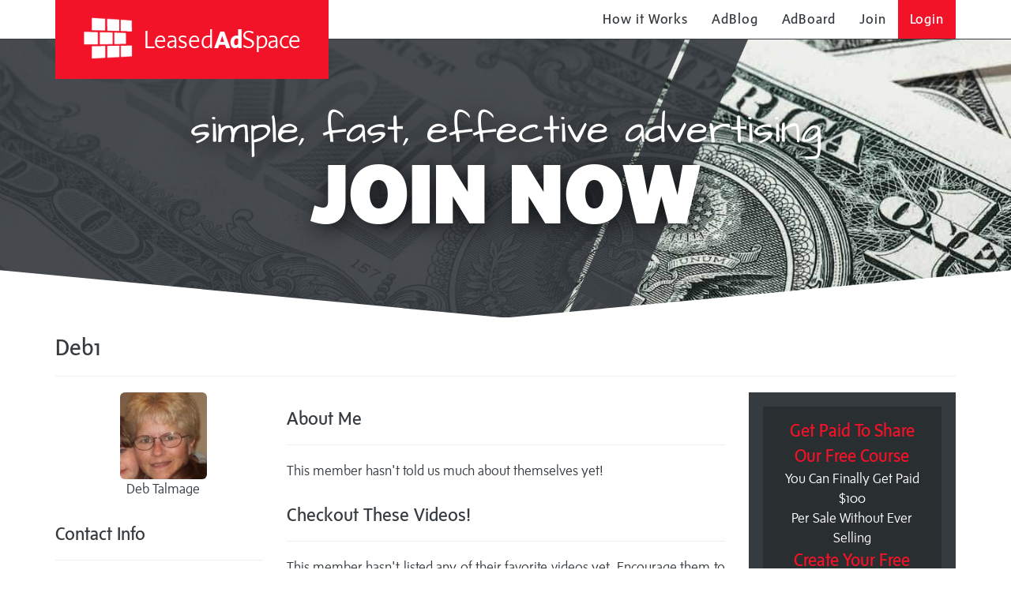

--- FILE ---
content_type: text/html; charset=UTF-8
request_url: https://leasedadspace.com/members/Deb1/
body_size: 3620
content:
<!DOCTYPE html>
<html>
	<head>
		<title>	Deb1 (Deb Talmage) - A LeasedAdSpace Member
 - Leased Ad Space</title>
		<meta name="HandheldFriendly" content="true">
		<meta name="viewport" content="width=device-width, initial-scale=1.0, maximum-scale=1.0, user-scalable=no">
		<meta name="csrf-token" content="70zih67jl1U1ddMSdWKgsBGK2PS9DeZeAMlSHOnE">
		<meta name="layout" content="homepage">
		<link rel="icon" href="https://leasedadspace.com/favicon.ico" type="image/x-icon" />
		<link rel="stylesheet" href="https://leasedadspace.com/frame/public/css/bootstrap.min-3f9be4352903f3a7bce058016cf74cdc.css">
		<link rel="stylesheet" href="https://leasedadspace.com/frame/public/css/style-f95626c760ed3dccfbf299f69539089c.css">
		<link rel="stylesheet" href="https://leasedadspace.com/frame/public/css/css.css">
		<script src="https://ajax.googleapis.com/ajax/libs/jquery/3.5.1/jquery.min.js"></script>
		<script src="https://cdnjs.cloudflare.com/ajax/libs/popper.js/1.16.0/umd/popper.min.js"></script>
		<script src="https://maxcdn.bootstrapcdn.com/bootstrap/4.5.2/js/bootstrap.min.js"></script>
		<script async="" src="https://leasedadspace.com/frame/public/js/analytics.js"></script>
		<script type="text/javascript" src="https://leasedadspace.com/frame/public/js/backoffice.js"></script>
		<script type="text/javascript" src="https://leasedadspace.com/frame/public/js/frontend-2f1ef798b998ed0f118e75f86ca945a8.js"></script>
		<!-- js and css for froala editor library -->
		<link rel="stylesheet" href="https://leasedadspace.com/frame/public/css/froala_style.min.css">
		<link rel="stylesheet" href="https://leasedadspace.com/frame/public/css/froala_editor.min.css">
		<script type="text/javascript" src="https://leasedadspace.com/frame/public/js/froala_editor.min.js"></script>
			</head>
	<body>
		<div id="main" class="transition-scene">
			<div id="pseudoBody" data-spy="scroll" data-target="#mainNav" data-offset="50" class="index dashboard">
				<header role="banner" class="navbar navbar-fixed-top">
	<div class="container" id="nav-container">
		<div class="navbar-header col-sm-12">
			<span data-toggle="collapse" data-target=".navbar-collapse" class="navbar-toggle collapsed">
				<span class="sr-only">toggle navigation</span>
				<span id="touch-menu-toggle" class="fa fa-bars"></span>
			</span>
			<div class="skew">
				<div class="skew-inner"><a href="https://leasedadspace.com/?signup=1" class="navbar-brand" target="_top"><span class="las-logo"></span> Leased<strong>Ad</strong>Space</a></div>
			</div>
			<nav id="mainNav" role="navigation" class="collapse navbar-collapse">
				<ul class="nav navbar-nav navbar-right">
					<!--<li><a href="/" data-toggle="collapse" data-target=".navbar-collapse.in"><small><em>Online Now: <strong>36460</strong></em></small></a></li>-->
					<li class="hidden-sm">
						<a href="https://leasedadspace.com/howitworks/" target="_top">How it Works</a>
					</li>
					<li>
						<a href="https://leasedadspace.com/adblog/" target="_top">AdBlog</a>
					</li>
					<li>
						<a href="https://leasedadspace.com/adboard/" target="_top">AdBoard</a>
					</li>
											<li>
							<a href="https://leasedadspace.com/register.php" target="_top">Join</a>
						</li>
						<li>
							<a href="https://leasedadspace.com/login.php" id="login" target="_top">Login</a>
						</li>
														</ul>
			</nav>
		</div>
	</div>
</header>
									<div class="page-header index">
		<div class="transition-header index-header animated-header">
			<div>
				<div class="col-xs-12">
					<h1 class="sr-only">Leased Ad Space</h1>
					<div class="animated-block">
						<div class="lead-in">simple, fast, effective advertising</div>
						<div class="ad-word">JOIN NOW</div>
					</div>
					<div class="animated-block">
						<div class="lead-in">GET YOUR</div>
						<div class="ad-word"><em>FREE BLOG</em></div>
					</div>
					<div class="animated-block">
						<div class="lead-in">$9.97 will get you</div>
						<div class="ad-word"><small>A</small> <em>Recurring</em> <small>Solo Ad</small></div>
					</div>
					<div class="animated-block">
						<div class="lead-in">Commissions paid since launch</div>
						<div class="ad-word">over $286,964</div>
					</div>
				</div>
			</div>
		</div>
	</div>
				<div class="container-fluid">
						<div class="container">
		<div class="row">
			<div class="col-sm-12">
				<h2>Deb1 
									</h2>
				<hr />
			</div>
		</div>
		<div class="row">
			<div class="col-sm-3">
				<div class="row">
					<div class="col-sm-1"></div>
					<div id="my-headshot" class="col-sm-10">
						<img src="//www.gravatar.com/avatar/45cb1cca2aa1edf41a672ce9807770c1?d=http%3A%2F%2Fleasedadspace.com%2Fframe%2Fpublic%2Fassets%2Fplaceholder.jpg&amp;s=110" width="110" height="110" class="img-rounded img-responsive center-block" alt="avatar">
						<p class="text-center">Deb Talmage</p>
					</div>
					<div class="col-sm-1"></div>
				</div>
				<div class="row">
					<div class="col-sm-12" id="my-contact-info">
						<h3>Contact Info</h3>
						<hr />
																																				<p>Join Date - 2016-05-17</p>
					</div>
				</div>
								<div class="row">
					<div class="col-sm-12" id="my-level">
						<h3>My Rank</h3>
						<hr />
													<p>Free Member</p>
											</div>
				</div>
								<div class="row">
					<div class="col-sm-12" id="my-level">
						<h3>Visitors</h3>
						<p>1737</p>
					</div>
				</div>
			</div>
			<div class="col-sm-6">
				<div class="row">
					<div class="col-sm-12" id="about-me">
						<h3>About Me</h3>
						<hr />
						<p>This member hasn't told us much about themselves yet!</p>
					</div>
				</div>
				<div class="row">
					<div class="col-sm-12" id="my-videos">
						<h3>Checkout These Videos!</h3>
						<hr />
													<p>This member hasn't listed any of their favorite videos yet.  Encourage them to do so!</p>
											</div>
				</div>
				<div class="row">
					<div class="col-sm-12" id="my-content">
						<h3>Checkout My Writing!</h3>
						<hr />
						<div class="row">
							<div class="col-sm-12">
																	<p>Whoah!  This user hasn't written any original content yet.  Reach out and let them know you want to hear from them!</p>
															</div>
						</div>
					</div>
				</div>
			</div>
			<div class="col-sm-3">
				<div class="col-sm-12 gutter-ad-txt">
					<a href="https://leasedadspace.com/ad/visitTextLink/1247184" target="_blank" class="xyz-text-panel text-center">
						<div class="title">Get Paid To Share Our Free Course</div>
						<!-- #-->
						<div>You Can Finally Get Paid $100</div>
						<!-- #-->
						<div>Per Sale Without Ever Selling</div>
						<!-- #-->
						<div class="title">Create Your Free Account Here</div>
					</a>
				</div>
				<div class="col-sm-12 gutter-ad-img-sm">
					<a href="https://leasedadspace.com/ad/visitBannerLink/106729" target="_blank" class="">
						<img src="https://vur.me/images/125x125_3.gif" class="img-responsive centered-responsive-image oneTwentyFiveImage" width="125" height="125">
					</a>
				</div>
				<div class="col-sm-12 gutter-ad-txt">
					<a href="https://leasedadspace.com/ad/visitTextLink/51690" target="_blank" class="xyz-text-panel text-center">
						<div class="title">Want To Earn $4.000 Month?</div>
						<!-- #-->
						<div>Discover How To Make $,4000 Month</div>
						<!-- #-->
						<div>Without Showing Your Face On Tiktok</div>
						<!-- #-->
						<div class="title">[New 2023 Tiktok Strategy]</div>
					</a>
				</div>
				<div class="col-sm-12 gutter-ad-img-sm">
					<a href="https://leasedadspace.com/ad/visitBannerLink/64004" target="_blank" class="">
						<img src="https://12dollarsperclick.com/banners/small-square-125x125.jpg" class="img-responsive centered-responsive-image oneTwentyFiveImage" width="125" height="125">
					</a>
				</div>
			</div>
		</div>
		<div class="row">
			<div class="col-lg-6">
				<a href="https://leasedadspace.com/ad/visitBannerLink/1493722" target="_blank" class="xyz-spot-wrapper wide-wrapper">
					<img src="https://www.trker.com/brotate/61692/1.jpg" class="img-responsive centered-responsive-image fourSixtyEightImage" width="468" height="60">
				</a>
			</div>
			<div class="col-lg-6">
				<a href="https://leasedadspace.com/ad/visitBannerLink/1347183" target="_blank" class="xyz-spot-wrapper wide-wrapper">
					<img src="https://myonlinestartup.com/content/uploads/2024/03/Slide1-5.png" class="img-responsive centered-responsive-image fourSixtyEightImage" width="468" height="60">
				</a>
			</div>
		</div>
	</div>
				</div>
				<footer role="contentinfo" class="footer">
	<div class="container">
	   <div class="row social-media-links">
		  <div class="col-md-3 col-md-push-9 align-md-right">
			 <div><a href="https://leasedadspace.com/?signup=1" class="footer-brand" target="_top"><span class="las-logo"></span> Leased<strong>Ad</strong>Space</a></div>
             <div>
                <div id="google_translate_element" style="overflow: hidden"></div>
                <script type="text/javascript">
    var duplicate_google_translate_counter = 0;

    function googleTranslateElementInit() {
       if (duplicate_google_translate_counter > 0) {
           return;
       }
       new google.translate.TranslateElement({pageLanguage: 'en'}, 'google_translate_element');
       duplicate_google_translate_counter = 1;
        jQuery('.goog-te-combo').css('display', 'none');
    }
                </script>
                <script type="text/javascript" src="//translate.google.com/translate_a/element.js?cb=googleTranslateElementInit"></script>
             </div>
		  </div>
		  <div class="col-md-3 col-md-pull-3">
			 <div><a href="https://leasedadspace.com/advertiser_terms_of_service/" target="_top">Advertiser Terms of Service</a></div>
			 <div><a href="https://leasedadspace.com/affiliate_terms_of_service/" target="_top">Affiliate Terms of Service</a></div>
			 <div><a href="https://leasedadspace.com/privacy_policy/" target="_top">Privacy Policy</a></div>
			 <div><a href="https://leasedadspace.com/contactus/" target="_top">Contact</a></div>
			 <div><a href="https://leasedadspace.com/faq/" target="_top">FAQ</a></div>
			 <div><a href="https://reply2frank.com/" target="_blank">Support</a></div>
		  </div>
		  <div class="col-md-3 col-md-pull-3">
			 <div><a href="https://leasedadspace.com/leaders/" target="_top">Leaders</a></div>
			 <div><a href="https://leasedadspace.com/red_diamonds/" target="_top">Red Diamonds</a></div>
			 <div><a href="https://leasedadspace.com/member_listing/" target="_top">Member Listing</a></div>
			 <div><a href="https://leasedadspace.com/members/leasedadspace/blog/" target="_top">LAS Support Blog</a></div>
			 <div class="visible-sm"><a href="https://leasedadspace.com/howitworks/" target="_top">How it Works</a></div>
			 <div><a href="https://leasedadspace.com/tutorial_videos/" target="_top">Tutorial Videos</a></div>
			 <div><a href="https://leasedadspace.com/login.php" target="_top">Login</a></div>
		  </div>
	   </div>
    </div>
    <div class="container">
	   <div class="row">
		  <div class="col-md-12 align-md-right"><span class="copyright">&copy;2017 - 2026 LeasedAdSpace.com / Add2it.com Marketing Pty Ltd</span></div>
	   </div>
    </div>
</footer>
<!--Start of Tawk.to Script-->
<script type="text/javascript">
var Tawk_API=Tawk_API||{}, Tawk_LoadStart=new Date();
(function(){
var s1=document.createElement("script"),s0=document.getElementsByTagName("script")[0];
s1.async=true;
s1.src='https://embed.tawk.to/645473266a9aad4bc578feb8/1gvku3ktn';
s1.charset='UTF-8';
s1.setAttribute('crossorigin','*');
s0.parentNode.insertBefore(s1,s0);
})();
</script>
<!--End of Tawk.to Script-->
<script>!function(){function e(){var e=((new Date).getTime(),document.createElement("script"));e.type="text/javascript",e.async=!0,e.setAttribute("embed-id","a4962346-b96b-4bb0-8a14-5013d6c527f6"),e.src="https://embed.adabundle.com/embed-scripts/a4962346-b96b-4bb0-8a14-5013d6c527f6";var t=document.getElementsByTagName("script")[0];t.parentNode.insertBefore(e,t)}var t=window;t.attachEvent?t.attachEvent("onload",e):t.addEventListener("load",e,!1)}();</script>			</div>
		</div>
		<!--Start of Tawk.to Script-->
<script type="text/javascript">
var Tawk_API=Tawk_API||{}, Tawk_LoadStart=new Date();
(function(){
var s1=document.createElement("script"),s0=document.getElementsByTagName("script")[0];
s1.async=true;
s1.src='https://embed.tawk.to/645473266a9aad4bc578feb8/1gvku3ktn';
s1.charset='UTF-8';
s1.setAttribute('crossorigin','*');
s0.parentNode.insertBefore(s1,s0);
})();
</script>
<!--End of Tawk.to Script-->
	</body>
</html>
<!-- Page Loaded in 1034 ms -->